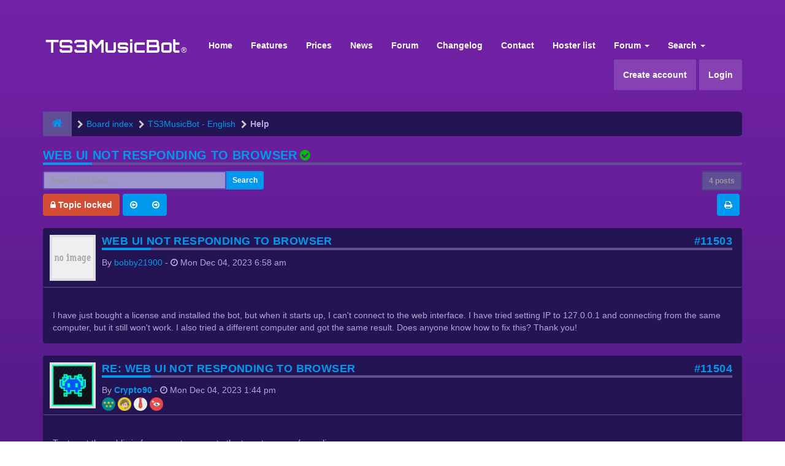

--- FILE ---
content_type: text/javascript; charset=utf-8
request_url: https://support.ts3musicbot.net/app-assets/chat_js
body_size: 9959
content:
(function ($) {
    $.extend({
        appsbdChat : function( options ) {
			
			//console.log(customer_site);
			//console.log(customer_id);
			//console.log(customer_email);
			
			
            var body = $('body'),systemMessageElem,chatSoundBtn, chatContainer,clsBtn, chatConversationWindow,chatMsg,inputBox,chatBtn,sendBtn,attachBtn,typingelem,startBtn;
            // Establish our default settings
            var plugin=this;
            var settings = $.extend({
                url:"",
                chatKey:'',
                theme: '',
                buttonIcon:'ap ap-chat2',
                chatTitle:'Unknown Title',
                chatSubTitle:'Unknown Sub Title',
                chatLogo:'',
                preMsg:'Start by click the button',
                startBtnText:'Live Chat',
                startBtnText2:'Live Chat',
                faqBtnText:'FAQ',
                forumBtnText:'Forum',
                requestFeatureBtnText:'Feature request',
                reportBugBtnText:'Bug report',
                facebookBtnText:'Facebook',
                demoDCBtnText:'Demo Discord',
                demoTSBtnText:'Demo Teamspeak',
                createTicketBtnText:'Email Ticket',
                chatBtnSelector: '#apbd-cht-btn',
                chatWindowSelector: '#apbd-cht-conversation',
                inputBoxSelector: '#apbd-cht-input',
                msgContainerSelector: '.apc-msgs',
                closeBtnSelector: '.apc-header-close-window',
                soundBtnSelector: '.apc-header-sound',
                sendBtnSelector: '.apc-send-btn',
                attachBtnSelector: '.apc-attach-btn',
                typingSelector: '.apc-msg-typing',
                startBtnSelector: '#apc-start-chat-btn',
                soundMuteIcon: 'ap ap-volume-mute2',
                soundEnableIcon: 'ap ap-volume-high',
                atttachBtnIcon: 'fa fa-paperclip',
                sendBtnIcon: 'fa fa-paper-plane',
                systemSingleMsgContainer:"#apc-system-single-msg",
                fileStatusViewerElem:'.apc-file-up-status',
                clientImg:"",
                onInit:function(plugin){},
                hasStartForm:false,
                defaultClientImage:"",
                ajaxSender:null,
                maxHeight:450,
                checkInterval:5000,
                audioPath:"",
                isDisableFileUpload:false,
                fileUrl:"",
                fileAccepts:"*",
                soundEnable:true,
                maxFileSize:"8",
                maxFileErrorMsgTitle:"Large File Error",
                maxFileErrorMsg:"Max file size is  %s MB",
                unsupportedFileMsgTitle:"File Error",
                unsupportedFileMsg:"Uploaded file is not  supported",
                loadMoreText:"Load More",
                containerClass:''
            }, options);
            var currentTempIdPrefix="apcweb-";
            var chatConfig={
                isOpened:false,
                id:"",
                chatId:"",
                last_temp_id:1,
                clientIdPrefix:"apcweb-",
                clientImg:settings.clientImg,
                clientId:"",
                enableSound:true
            };
            var msgItem={
                id:"",
                temp_id:"",
                msg_html:"",
                msg_time:"",
                chatId:"",
                senderType:"",
                senderImg:""
            };
            var htmlTheme="";
            if(settings.theme!=''){
                htmlTheme=settings.theme;
            }else {
                htmlTheme = '<div id="apbd-cht-container" class="'+settings.containerClass+'">\n' +
                    '    <div id="apbd-cht-conversation" class="apc-msg-window apc-ct-not-ready apc-not-started ">\n' +
                    '        <div class="apc-alert-msg"></div>' +
                    '        <button class="apc-header-sound apc-enable">\n' +
                    '            <i class="ap ap-volume-high"></i>' +
                    '        </button>\n' +
                    '        <button class="apc-header-close-window">\n' +
                    '            <svg style="height: 15px;width: 15px;"><g stroke="none" stroke-width="1" fill="none" fill-rule="evenodd"><g transform="translate(-340.000000, -32.000000)" fill="#FFFFFF"><polygon points="350.656537 44 346 39.343463 341.343463 44 340 42.656537 344.656537 38 340 33.343463 341.343463 32 346 36.656537 350.656537 32 352 33.343463 347.343463 38 352 42.656537"></polygon></g></g></svg>\n' +
                    '        </button>\n' +
                    '        <div class="apc-header">\n' +
                    '            <div class="apc-header-row">\n' +
                    '                <div class="apc-company-img">\n' +
                    '                    <img src="'+settings.chatLogo+'" alt="Logo">\n' +
                    '                </div>\n' +
                    '                <div class="apc-header-info">\n' +
                    '                    <div class="apc-header-info-title">'+settings.chatTitle+'</div>\n' +
                    '                    <div class="apc-header-info-tag-line">'+settings.chatSubTitle+'</div>\n' +
                    '                </div>\n' +
                    '\n' +
                    '            </div>\n' +
                    '\n' +
                    '        </div>\n' +
                    '        <div id="apc-system-single-msg" class="apc-system-single-msg">\n' +
                    '            <div class="apc-msg">\n' +
                    '                \n' +
                    '            </div>\n' +
                    '        </div>\n' +
                    '        <div class="apc-msgs">\n' +
                    '             <div class="apc-load-move text-center"><button class="btn btn-xs btn-info"><i class="fa fa-arrow-circle-o-down"></i> '+settings.loadMoreText+'</button></div>' +
                    '            \n' +
                    '        </div>\n' +
                    '        <div class="apc-type-container" >\n' +
                    '            <div class="apc-msg-typing">\n' +
                    '                <div class="apc-spinner">\n' +
                    '                    <div class="apc-bounce1"></div>\n' +
                    '                    <div class="apc-bounce2"></div>\n' +
                    '                    <div class="apc-bounce3"></div>\n' +
                    '                </div>\n' +
                    '                typing\n' +
                    '            </div>\n' +
                    '            <div class="apc-file-up-status"></div>' +
                    '            <textarea  id="apbd-cht-input" placeholder="Send a message.." class="apc-chat-input"></textarea>\n' +
                    '            <div class="apc-send-ctrl">\n' +
                    '                <i class="apc-attach-btn '+settings.atttachBtnIcon+'"></i>\n' +
                    '                <i class="apc-send-btn '+settings.sendBtnIcon+'"></i>\n' +
                    '            </div>\n' +
                    '        </div>\n' +
                    '        <div class="apc-start text-center">\n' +
                    '            <p class="text-left">\n' +
                    '                '+settings.preMsg+'.\n' +
                    '            </p>\n' +
                    '            <button id="apc-start-chat-btn" class="btn btn-success">'+settings.startBtnText2+'</button><br><button onclick="window.open(\'https://support.ts3musicbot.net/?action=openTicket\', \'_blank\');" class="btn btn-success">'+settings.createTicketBtnText+'</button><br><br><button onclick="window.open(\'https://support.ts3musicbot.net/knowledge.html\', \'_blank\');" class="btn btn-success btn-faq">'+settings.faqBtnText+'</button><button onclick="window.open(\'https://forum.ts3musicbot.net\', \'_blank\');" class="btn btn-success btn-forum">'+settings.forumBtnText+'</button>          <button onclick="window.open(\'https://discord.com/invite/nPwjycf\', \'_blank\');" class="btn btn-success btn-dc">'+settings.demoDCBtnText+'</button><button onclick="window.open(\'http://invite.teamspeak.com/ts.ts3musicbot.net/?name=TS3MusicBot_GUEST\', \'_blank\');" class="btn btn-success btn-ts">'+settings.demoTSBtnText+'</button><button onclick="window.open(\'https://report.ts3musicbot.net/boards?fillter=bugs-issues\', \'_blank\');" class="btn btn-success btn-bug">'+settings.reportBugBtnText+'</button><button onclick="window.open(\'https://report.ts3musicbot.net/boards?fillter=feature-requests\', \'_blank\');" class="btn btn-success btn-feature">'+settings.requestFeatureBtnText+'</button>\n' +
                    '        </div>\n' +
                    '    </div>\n' +
                    '    <div id="apbd-cht-btn" class="apc-main-icon">\n' +
                    '        <i class="'+settings.buttonIcon+'"></i>\n' +
                    '    </div>\n' +
                    '</div>';
            }
            chatMainElem=$(htmlTheme);
            $(body).append(chatMainElem);
            var isRemoteTyping=false;
            var isMeTyping=false;
            chatContainer = $('#apbd_cht_container');// it would be change later
            chatConversationWindow = $(settings.chatWindowSelector);
            chatMsg = chatMainElem.find(settings.msgContainerSelector);
            inputBox = chatMainElem.find(settings.inputBoxSelector);
            var inputBoxContainer = chatMainElem.find(".apc-type-container");
            gcl(inputBoxContainer);
            clsBtn=chatMainElem.find(settings.closeBtnSelector);
            chatBtn=chatMainElem.find(settings.chatBtnSelector);
            sendBtn=chatMainElem.find(settings.sendBtnSelector);
            attachBtn=chatMainElem.find(settings.attachBtnSelector);
            typingelem=chatMainElem.find(settings.typingSelector);
            startBtn=chatMainElem.find(settings.startBtnSelector);
            systemMessageElem=chatMainElem.find(settings.systemSingleMsgContainer);
            chatSoundBtn=chatMainElem.find(settings.soundBtnSelector);
            var fileStatusViewer=chatMainElem.find(settings.fileStatusViewerElem);
            var isStopChatChecking=true;
            var isChatClosedByRemote=false;
            var isLoadedAll=false;
            var myProfile= {
                userId: "",
                name: "",
                imgurl: settings.defaultClientImage
            };
            function apcClone(obj){
                var ab=JSON.stringify(obj);

                return JSON.parse(ab);
            }
            plugin.intervalTimer=null;
            plugin.Resize=function(){
                var maxHeight=$(window).height() >( settings.maxHeight+100) ? settings.maxHeight:($(window).height()-50);
                chatConversationWindow.height(maxHeight);
            }
            plugin.ShowSystemMessage=function(msg,isError,hideTime){
                if(isError===undefined){
                    isError=false;
                }

                var msgTypeCls=isError?"apc-show-error":"apc-show-info";
                if(msg.length==0){
                    systemMessageElem.find(".apc-msg").html(msg);
                    systemMessageElem.removeClass("apc-show").removeClass("apc-show-error").removeClass("apc-show-info");
                }else{
                    systemMessageElem.find(".apc-msg").html(msg);
                    systemMessageElem.removeClass("apc-show-error").removeClass("apc-show-info").addClass(msgTypeCls).addClass("apc-show");
                }
                if(hideTime!==undefined && hideTime>0){
                    setTimeout(function(){
                        plugin.ShowSystemMessage("",isError,0);
                    },hideTime*1000);
                }

            }
            plugin.HideSystemMessage=function(){
                systemMessageElem.find(".apc-msg").html("");
                systemMessageElem.removeClass("apc-show");
            }

            plugin.SendMsg=function(msg,isMe){
                if(msg==""){
                    return;
                }
                plugin.LoadConfig();
                var newMsgItem=apcClone(msgItem);
                var d=new Date();
                newMsgItem.temp_id=chatConfig.clientIdPrefix+d.getTime();
                newMsgItem.id="";
                newMsgItem.msg_html=msg.replace(/[\u00A0-\u9999<>\\\'\"\&]/gim, function(i) {
                    return '&#'+i.charCodeAt(0)+';';
                });
                newMsgItem.senderType=isMe?"C":"A";
                newMsgItem.senderImg=chatConfig.clientImg;
                plugin.AppendMessage(newMsgItem,isMe,false);
                if(typeof (isMe) =="undefined") {
                    isMe=true;
                    newMsgItem.senderType="C";
                    plugin.PostAdmin({
                        topic:"newentry",
                        newobj:newMsgItem
                    },function(data,preData){
                        if(data.status){
                            if(data.currentItem){
                                $("#"+data.currentItem.temp_id).find('.apc-msg-time').html(data.currentItem.msg_time);
                            }else{
                                $("#"+preData.temp_id).find('.apc-msg-time').html('');
                            }
                            plugin.SaveLastData(data);
                            plugin.ProcessAdminResponse(data,true);
                        }
                        plugin.StartChecking();
                    });
                }
                chatConfig.last_temp_id++;
                plugin.SaveConfig();
            };
            plugin.ScrolToDown=function(){
                var scrollHeight=chatMsg.prop('scrollHeight');
                chatMsg.scrollTop(scrollHeight);
            }
            plugin.ReceiveSysMsg=function(msg,header,footer){
                if(msg==""){
                    return;
                }
                var newMsgItem=apcClone(msgItem);
                newMsgItem.temp_id=chatConfig.clientIdPrefix+chatConfig.last_temp_id;
                newMsgItem.id="";
                var headerText="";
                var footerText="";
                if(typeof header=="string"){
                    headerText= '<div class="apc-msg-item-header">' +headerText+'</div>\n';
                }
                if(typeof footer=="string"){
                    footerText= '<div class="apc-msg-item-footer">' +footerText +'</div>\n';
                }
                newMsgItem.msg_html=headerText+msg+footerText;
                newMsgItem.senderType="S";
                newMsgItem.senderImg="";
                plugin.AppendSystemMessage(newMsgItem,header,footer);
            };
            plugin.GetAdminMessage=function(newMsgItem,isMe,hasTime){
                if(typeof (isMe) =="undefined") {
                    isMe=true;
                }
                if(typeof (hasTime) =="undefined") {
                    hasTime=false;
                }
                var cm = isMe ? "apc-me" : "";
				
				
				
                var timespan='<span class="apc-sending">'+(isMe && !hasTime?'<i class="fa fa-spin fa-circle-o-notch"></i></span>':newMsgItem.msg_time);

                if(newMsgItem.msg_html.match(/</) && newMsgItem.msg_html.match(/>/)){
                    var msg_html=newMsgItem.msg_html.replace(/\-\-sessionkey\-\-/gim,settings.chatKey);
                }else{
                    var msg_html=plugin.linkify(newMsgItem.msg_html+"");
                    msg_html=msg_html.replace("\n", "<br />");
                }

                var html = ' <div id="' + newMsgItem.temp_id + '" data-msg-id="'+newMsgItem.id+'" class="animated fadeIn apc-item apc-msg-item ' + cm + '">' +
                    '                        <div class="apc-umg">' +
                    '                            <img src="'+newMsgItem.senderImg+'" alt="Chatimg">' +
                    '                        </div>' +
                    '                        <div class="apc-msg">' + msg_html +
                    '                        </div>' +
                    '<div class="apc-msg-time"> '+timespan+'</div>' +
                    '                    </div>';
                    
                if (msg_html.indexOf("Customer site:") != -1) {
					return;
				}
                    
                return html;
            }
            plugin.AppendMessage=function(newMsgItem,isMe,hasTime,isPlaySound){

                if(typeof (isMe) =="undefined") {
                    isMe=true;
                }
                if(typeof (hasTime) =="undefined") {
                    hasTime=false;
                }
                if(isPlaySound===undefined){
                    isPlaySound=false;
                }

                if($("#"+newMsgItem.temp_id).length>0){
                    //$("#"+newMsgItem.temp_id).find(".apc-msg").html(itemmsg.msg_html);
                }else {
                    chatMsg.append(plugin.GetAdminMessage(newMsgItem,isMe,hasTime));
                    plugin.ScrolToDown();
                    if (isMe) {
                        plugin.ResetTyping();
                    }else{
                        plugin.LoadConfig();
                        if(chatConfig.enableSound && isPlaySound && settings.audioPath!=""){
                            try{
                                var audio = new Audio(settings.audioPath);
                                audio.play();
                            }catch(e){
                            }
                        }
                    }
                    plugin.SetContentEvent();
                }

            };
            plugin.setLoadMore=function(){
                try{
                    var firstItem=chatMsg.find(".apc-item:first").data("msg-id");
                    if(firstItem!="AAAA"  && firstItem !==undefined){
                        chatMsg.find(".apc-load-move").show();
                    }else{
                        chatMsg.find(".apc-load-move").hide();
                    }
                }catch (e){}
            }
            plugin.GetSystemMessage=function(itemmsg){
                var html=' <div id="'+itemmsg.temp_id+'"  data-msg-id="'+itemmsg.id+'"  class="animated fadeIn apc-item apc-msg-sys-item">\n' +
                    '                        <div class="apc-msg">\n' +itemmsg.msg_html+
                    '                        </div>\n' +
                    '                    </div>';
                return html;
            }
            plugin.AppendSystemMessage=function(itemmsg,isPlaySound){
                if($("#"+itemmsg.temp_id).length>0){
                   // $("#"+newMsgItem.temp_id).find(".apc-msg").html(itemmsg.msg_html);
                }else{
                    chatMsg.append(plugin.GetSystemMessage(itemmsg));
                    plugin.ScrolToDown();
                    if(isPlaySound === undefined){
                        isPlaySound=false;
                    }
                    if(chatConfig.enableSound && isPlaySound && settings.audioPath!=""){
                        try{
                            var audio = new Audio(settings.audioPath);
                            audio.play();
                        }catch(e){
                        }
                    }

                }

            };
            plugin.SaveConfig=function(){
                if(isChatClosedByRemote){
                    return;
                }
                localStorage.setItem("apbd_chat_config",JSON.stringify(chatConfig));
                //chatConversationWindow.fadeOut().removeClass('apc-ct-open');
            };
            plugin.SaveLastData=function(data){
                localStorage.setItem("apbd_chat_data",JSON.stringify(data));
                //chatConversationWindow.fadeOut().removeClass('apc-ct-open');
            };
            plugin.DeleteLastData=function(){
                localStorage.removeItem("apbd_chat_data");
                //chatConversationWindow.fadeOut().removeClass('apc-ct-open');
            };
            plugin.LoadCacheData=function(isPlaySound){
                if(isPlaySound === undefined){
                    isPlaySound=false;
                }
                var gdata=localStorage.getItem("apbd_chat_data");
                if(gdata){
                    var chatConfigObj=JSON.parse(gdata);
                    if(typeof chatConfigObj =="object"){
                        plugin.ProcessAdminResponse(chatConfigObj,isPlaySound);
                    }
                }
            };
            plugin.StopChecking=function(){
              isStopChatChecking=true;
            };
            plugin.SaveLastRequestTime=function(){
                var d = new Date();
                localStorage.setItem("apc_last_request",d.getTime());
            };
            plugin.StartChecking=function(){
                isStopChatChecking=false;
            };
            plugin.LoadConfig=function(){
                var gConfig=localStorage.getItem("apbd_chat_config");
                if(gConfig){
                    var chatConfigObj=JSON.parse(gConfig);
                    if(typeof chatConfigObj =="object"){
                        chatConfig=$.extend(chatConfig,chatConfigObj);
                    }
                }
            };
            plugin.ClearChatData=function(){
                try{
                    clearInterval(plugin.intervalTimer);
                }catch (e){}

                try{
                    localStorage.removeItem("apbd_chat_config");
                    localStorage.removeItem("apc_last_request");
                    localStorage.removeItem("apbd_chat_data");
                    isStopChatChecking=true;
                    isChatClosedByRemote=true;
                }catch (e){}
            };
            plugin.HasChatData=function() {
                try {
                    var a = localStorage.getItem("apbd_chat_config");
                    if (a) {
                        return true;
                    }
                } catch (e) {}
                return false;

            };
            plugin.FileStatusViewer=function(msg,status) {
                if(status==undefined){
                    status=msg!="";
                }
                if (status) {
                    fileStatusViewer.html(msg).show();
                } else {
                    fileStatusViewer.html(msg).hide();
                }
            }

            plugin.PostAdmin=function(msgData,successCallback,beforeSendCallback,completeCallback){

                msgData=$.extend(chatConfig,msgData,{chatKey:settings.chatKey,isUserTyping:isMeTyping});
                if(settings.ajaxSender){
                    settings.ajaxSender(msgData,successCallback,beforeSendCallback,completeCallback);
                    return;

                }
                if(settings.url==""){
                    return;
                }
                $.ajax({
                    type: "POST",
                    url: settings.url,
                    data: msgData,
                    dataType: "json",
                    cache: false,
                    async: true,
                    beforeSend: function() {
                        plugin.StopChecking();
                        plugin.SaveLastRequestTime();
                        if(typeof beforeSendCallback=="function"){
                            beforeSendCallback(msgData);
                        }
                    },success: function(data) {
                        plugin.StartChecking();
                        if(typeof successCallback=="function"){

                            successCallback(data,msgData);
                            return;
                        }
                    },complete: function() {
                        plugin.StartChecking();
                        if(typeof completeCallback=="function"){
                            completeCallback(msgData);
                            return;
                        }
                    }
                });

            };
            plugin.linkify = function(str) {

                // http://, https://, ftp://
                var urlPattern = /\b(?:https?|ftp):\/\/[a-z0-9-+&@#\/%?=~_|!:,.;]*[a-z0-9-+&@#\/%=~_|]/gim;

                // www. sans http:// or https://
                var pseudoUrlPattern = /(^|[^\/])(www\.[\S]+(\b|$))/gim;

                // Email addresses
                var emailAddressPattern = /[\w.]+@[a-zA-Z_-]+?(?:\.[a-zA-Z]{2,6})+/gim;

                return str
                    .replace(urlPattern, '<a href="$&" target="_blank">$&</a>')
                    .replace(pseudoUrlPattern, '$1<a target="_blank" href="http://$2">$2</a>')
                    .replace(emailAddressPattern, '<a target="_blank" href="mailto:$&">$&</a>');
            }
            plugin.LoadMsg=function(){
                if(isStopChatChecking && !plugin.HasChatData()){
                    plugin.ClearChatData();
                    return;
                }
                if(isStopChatChecking){
                    //console.log("Stop Chat Checking Enabled");
                    return;
                }else{
                    var lastTime=localStorage.getItem("apc_last_request");
                    var d=new Date();
                   var timestamp=d.getTime()-lastTime;
                   //console.log(timestamp);
                   if(timestamp+1000 < settings.checkInterval){
                       plugin.LoadCacheData();
                       //console.log("May be update in different tab");
                       return;
                   }
                   //return;
                    plugin.PostAdmin({
                        topic:"checking"
                    },function(data,preData){
                        if(data.status){
                            if(data.isResetChatWindow){
                                chatMsg.find(".apc-msg-item,..apc-msg-sys-item").remove();
                                plugin.DeleteLastData();
                            };
                            chatConfig.chatId=data.id;
                            chatConfig.clientIdPrefix=data.temp_id_prefix;
                            if(data.clientImg!="" && chatConfig.clientImg!=data.clientImg){
                                chatMsg.find(".apc-msg-item.apc-umg").attr("src",data.clientImg);
                            }
                            if(data.clientImg!=""){
                                chatConfig.clientImg=data.clientImg;
                            }
                            if(chatConfig.clientId !=""  &&  chatConfig.clientId !=data.open_user_id){

                            }else{
                                chatConfig.clientId=data.open_user_id;
                            }
                            if(data.isAdminTyping){
                                plugin.ShowTyping();
                            }else{
                                plugin.HideTyping();
                            }
                            plugin.SaveConfig();
                            plugin.SaveLastData(data);
                            plugin.ProcessAdminResponse(data,true);
                            plugin.StartChecking();

                        }
                    },function(preData){

                    });
                }

            };
            plugin.ProcessAdminResponse=function(data,isPlaySound) {
                try {
                    if (data.isClosed) {
                        plugin.ResetChatting();
                        plugin.ShowSystemMessage(data.header_msg,true,30);
                        return;

                    }
                } catch (e) {
                }
                if(data.chatStatus=="O"){
                    plugin.ResetChatting();
                    plugin.ShowSystemMessage(data.header_msg,true,30);
                    plugin.ClearChatData();
                    isStopChatChecking=true;
                    isChatClosedByRemote=true;
                    return;
                }
                if (data.isAdminTyping) {
                    plugin.ShowTyping();
                } else {
                    plugin.HideTyping();
                }
                plugin.SetInputboxStatus(data.isStarted);
                plugin.ShowSystemMessage(data.header_msg);


                if (isPlaySound === undefined) {
                    isPlaySound = false;
                }
                for (var i = data.lastData.length - 1; i >= 0; i--) {
                    plugin.AppendMessageByObject(data.lastData[i], isPlaySound);
                }
                plugin.setLoadMore();

            };
            plugin.AppendMessageByObject=function(data,isPlaySound){
                if(isPlaySound === undefined){
                    isPlaySound=false;
                }
                if(data.senderType=="S"){
                    plugin.AppendSystemMessage(data,isPlaySound);
                }else if(data.senderType=="C"){
                    plugin.AppendMessage(data,true,true,isPlaySound);
                }else if(data.senderType=="A"){
                    plugin.AppendMessage(data,false,true,isPlaySound);
                }
            };
            plugin.HideChatWindow=function(){
                chatConfig.isOpened=false;
                isStopChatChecking=true;
                plugin.SaveConfig();
                chatConversationWindow.fadeOut('fast',function () {
                    chatConversationWindow.removeClass('apc-ct-open');
                    $('body').removeClass('apc-has-cht');
                });

            };
            plugin.ShowChatWindow=function(){
                isStopChatChecking=false;
                chatConfig.isOpened=true;
                plugin.SaveConfig();
                if(chatConfig.chatId!=""){
                    plugin.LoadCacheData(false);
                    plugin.setStartChatting();
                }
                chatConversationWindow.addClass('apc-ct-open').css("display","flex").fadeIn();
                plugin.ScrolToDown();
                inputBox.focus();
                $('body').addClass('apc-has-cht');
            };
            plugin.ToggleChatWindow=function(){
                if(chatConversationWindow.hasClass('apc-ct-open')){
                    plugin.HideChatWindow();
                }else{
                    plugin.LoadMsg();
                    plugin.ShowChatWindow();
                }
            };
            plugin.ShowTyping=function(){
                typingelem.show();
                isRemoteTyping=true;

            };
            plugin.setStartChatting=function(){
                isStopChatChecking=false;
                isChatClosedByRemote=false;
                chatConversationWindow.removeClass("apc-not-started").addClass("apc-started");
                plugin.ResetTyping();
                plugin.intervalTimer=setInterval(plugin.LoadMsg,settings.checkInterval);
            }
            plugin.ResetChatting=function(){
                isStopChatChecking=true;
                plugin.ResetTyping();
                chatConversationWindow.removeClass("apc-started").addClass("apc-not-started");
                chatMsg.html("");
                plugin.ClearChatData();
            }
            plugin.StartChatting=function(){
                plugin.PostAdmin({
                    topic:"start"
                },function(data,preData){
                    if(data.status){
                        chatConfig.chatId=data.id;
                        chatConfig.clientIdPrefix=data.temp_id_prefix;
                        chatConfig.clientImg=data.clientImg;
                        plugin.SaveConfig();
                        plugin.ProcessAdminResponse(data);
                        plugin.setStartChatting();
                        
                        var adminLink = "none";
                        if (customer_id != null && customer_id != "") {
                        	if (customer_site == "TS3MusicBot.net") {
                        		adminLink = "https://www.ts3musicbot.net/index.php?mode=admin&cid=TS3MusicBot_" + customer_id;
                        	} else if (customer_site == "MusicBot4You.net") {
                        		adminLink = "https://www.ts3musicbot.net/index.php?mode=admin&cid=MusicBot4You_" + customer_id;
                        	}
                        }
						var customerInfo = `Customer site: ` + customer_site + `
						`;
						customerInfo += `Customer ID: ` + customer_id + `
						`;
						customerInfo += `Customer email: ` + customer_email + `
						`;
						customerInfo += `Admin link: ` + adminLink + `
						`;
						
                        plugin.SendMsg(customerInfo);

                    }
                },function(preData){

                });
            };
            plugin.HideTyping=function(){
                typingelem.hide();
                isRemoteTyping=false;

            };
            plugin.SetInputboxStatus=function(status) {
                if (status) {
                    inputBoxContainer.removeClass("is-disabled");
                    inputBox.prop("disabled", false);
                } else {
                    if (!inputBoxContainer.hasClass("is-disabled")) {
                        inputBoxContainer.addClass("is-disabled");
                    }

                    inputBox.prop("disabled", true);
                }

            };
            plugin.CheckOldChat=function(){
                plugin.LoadConfig();
                if(chatConfig.isOpened){
                    plugin.ShowChatWindow();

                    //
                }
            };
            plugin.ResetTyping=function(){
                //inputBox.val('');
                inputBox.trigger('keyup');
                inputBox.focus();
                isMeTyping=false;
            }
            plugin.ToggleSoundOption=function(){
                if(chatSoundBtn.hasClass("apc-enable")){
                    plugin.LoadConfig();
                    chatConfig.enableSound=false;
                    plugin.SetSoundStatus(false);
                    plugin.SaveConfig();
                }else{
                    plugin.LoadConfig();
                    chatConfig.enableSound=true;
                    plugin.SetSoundStatus(true);
                    plugin.SaveConfig();
                }
            }
            plugin.SetSoundStatus=function(status){
                if(status){
                    chatSoundBtn.removeClass("apc-disable").addClass("apc-enable");
                    chatSoundBtn.find("> i").removeClass(settings.soundMuteIcon).addClass(settings.soundEnableIcon);
                }else{
                    chatSoundBtn.removeClass("apc-enable").addClass("apc-disable");
                    chatSoundBtn.find("> i").removeClass(settings.soundEnableIcon).addClass(settings.soundMuteIcon);
                }

            }
            plugin.SendFile=function (url,inputObj,beforeSend,onComplete,onProgress,onSuccess) {
                var nform=$("<form>");
                nform.append(inputObj.clone());
                nform.append('<input value="attach" type="hidden" name="topic">');
                nform.append('<input value="'+chatConfig.clientId+'" type="hidden" name="clientId">');
                nform.append('<input value="'+chatConfig.chatId+'" type="hidden" name="chatId">');
                nform.append('<input value="'+settings.chatKey+'" type="hidden" name="chatKey">');

                var data=new FormData(nform[0]);
                $.ajax({
                    type: 'post',
                    url: url,
                    data: data,
                    dataType: "json",
                    beforeSend:function(){
                        if(beforeSend!==undefined && typeof beforeSend=="function"){
                            beforeSend();
                        }
                    },
                    success: function (rdata) {
                        if(onSuccess!==undefined && typeof onSuccess=="function"){
                            onSuccess(rdata);
                        }
                    },
                    xhr: function(){
                        // get the native XmlHttpRequest object
                        var xhr = $.ajaxSettings.xhr() ;
                        // set the onprogress event handler
                        xhr.upload.onprogress = function(evt){
                            var perc=(evt.loaded/evt.total*100);
                            if(onProgress!==undefined && typeof onProgress=="function"){
                                onProgress(perc,evt.loaded,evt.total);
                            }
                        } ;
                        // set the onload event handler
                        xhr.upload.onload = function(){
                            if(onComplete!==undefined && typeof onComplete=="function") {
                                onComplete();
                            }
                        }
                        // return the customized object
                        return xhr ;
                    },
                    //cache: false,
                    // async: false,
                    processData: false,
                    contentType: false
                });
            }
            plugin.AttachButtonStatus=function(status){
                if(settings.isDisableFileUpload){
                    attachBtn.hide();
                }
                if(status){
                    attachBtn.show();
                }else{
                    attachBtn.hide();
                }
            }
            plugin.AlertMessageViewer=function(msg, IsSuccess, IsSticky, title, icon,timeouttime) {
                if(window.apc_msg_timer !==undefined){
                    try{
                        clearTimeout(window.apc_msg_timer);
                    }catch (e){}
                }
                if(IsSuccess===undefined){
                    IsSuccess=true;
                }
                var msgViewer = chatConversationWindow.find(".apc-alert-msg");
                if (msgViewer.length <= 0) {
                    msgViewer= $('<div class="apc-alert-msg"></div>');
                    chatConversationWindow.prepend(msgViewer);
                }
                msgViewer.html(msg);
                if(IsSuccess){
                    msgViewer.addClass("apc-success-msg").removeClass("apc-error-msg");
                }else{
                    msgViewer.addClass("apc-error-msg").removeClass("apc-success-msg");
                }
                window.apc_msg_timer=setTimeout(function(){
                    msgViewer.removeClass("apc-success-msg").removeClass("apc-error-msg");
                },5000);
            }
            plugin.sprintf=function (format )
            {
                for( var i=1; i < arguments.length; i++ ) {
                    format = format.replace( /%s/i, arguments[i] );
                }
                return format;
            }
            plugin.SetContentEvent=function(){
                try{
                    $(".apc-chat-img:not(.added-p)").magnificPopup({
                        type:'image',
                        mainClass: 'mfp-with-zoom',
                        zoom: {
                            enabled: true,
                            duration: 300,
                            easing: 'ease-in-out',
                            opener: function(openerElement) {
                                return openerElement.is('img') ? openerElement : openerElement.find('img');
                            }
                        }
                    }).addClass("added-p");
                }catch(e) {
                }
            }
            plugin.AddloadMoreMessageData=function(data){
                var loadmorebtn=chatMsg.find(".apc-load-move");
                for (var i in data.lastData) {
                    var html="";
                    if(data.lastData[i].senderType=="S"){
                        html=plugin.GetSystemMessage(data.lastData[i]);
                    }else if(data.lastData[i].senderType=="C"){
                        html=plugin.GetAdminMessage(data.lastData[i],true,true);
                    }else if(data.lastData[i].senderType=="A"){
                        html=plugin.GetAdminMessage(data.lastData[i],false,true);
                    }
                    if(html !=""){
                        loadmorebtn.after(html);
                    }
                }
                plugin.SetContentEvent();
                plugin.setLoadMore();
            }
            plugin.init=function(){
                plugin.LoadConfig();
                plugin.Resize();
                $(window).on("resize",function(){
                    plugin.Resize();
                });
                sendBtn.on("click",function(e){
                    e.preventDefault();
                    var msg=inputBox.val();
                    plugin.SendMsg(msg);
                    inputBox.val('');
                });
                inputBox.on("keypress",function(e){

                    var code = e.which; // recommended to use e.which, it's normalized across browsers
                    if(!e.shiftKey && code==13){
                        e.preventDefault();
                       var msg=inputBox.val();
                       plugin.SendMsg(msg);
                       inputBox.val('');
                    } // missing closing if brace

                });
                inputBox.on("keyup",function(e){
                    var msg=inputBox.val();
                    if(msg.length>0){
                        plugin.AttachButtonStatus(false);
                        isMeTyping=true;
                    }else{
                       plugin.AttachButtonStatus(true);
                        isMeTyping=false;
                    }
                });
                attachBtn.on("click",function(e){
                    e.preventDefault();
                   if(!settings.isDisableFileUpload &&  settings.url != ""){
                       $('<input type="file" name="attach_file" accept="'+settings.fileAccepts+'">').on("change",function (e) {

                           var maxfilezone=settings.maxFileSize*1024*1024;
                           var fileExtension=this.files[0].name.substr(-4);
                           var fileAccepts=$(this).attr("accept");
                           var isExtensionOk=fileAccepts.indexOf(fileExtension)!=-1;
                           if(maxfilezone<this.files[0].size){
                               plugin.AlertMessageViewer(plugin.sprintf(settings.maxFileErrorMsg,settings.maxFileSize),false,false,settings.maxFileErrorMsgTitle,'times-circle-o');
                           }else if(!isExtensionOk){
                               plugin.AlertMessageViewer(settings.unsupportedFileMsg,false,false,settings.unsupportedFileMsgTitle,'times-circle-o');

                           }else{
                               var fileNameStr=this.files[0].name;
                               if(fileNameStr.length>10){
                                   fileNameStr=fileNameStr.substr(0,5)+".."+fileNameStr.substr(-5);
                               }
                               plugin.SendFile(settings.url,$(this),
                                   function() {
                                       //before send
                                       plugin.FileStatusViewer(fileNameStr+" uploading(0%)");
                                       plugin.SaveLastRequestTime();
                                   },function() {
                                       //finish on Complete
                                       plugin.FileStatusViewer(fileNameStr+" processing..");
                                   },function(per,uploaded,total) {
                                       //onProgress
                                       plugin.FileStatusViewer(fileNameStr+" uploading("+per.toFixed(0)+"%)");
                                   },
                                   function(rdata) {
                                       if(!rdata.attach_status){
                                           plugin.AlertMessageViewer(rdata.attach_msg,false);
                                       }
                                       plugin.FileStatusViewer("",false);
                                       plugin.ProcessAdminResponse(rdata);
                                       setTimeout(plugin.ScrolToDown,100);

                                   });
                           }
                       }).trigger('click');
                   }

                });
                if(settings.isDisableFileUpload){
                    plugin.AttachButtonStatus(false);
                }
                clsBtn.on("click",function(e){
                    e.preventDefault();
                    plugin.HideChatWindow();
                });

                chatMsg.find(".apc-load-move").on("click",function(e) {
                    try {
                        var firstItem = chatMsg.find(".apc-item:first").data("msg-id");
                        var thisbtn=$(this);
                        var btni=thisbtn.find("> button i");
                        var bkclass=btni.attr("class");

                        plugin.PostAdmin({
                            topic:"loadmore",
                            last_msg_id:firstItem
                        },function(data,preData){
                            plugin.AddloadMoreMessageData(data);
                        },function(preData){
                            thisbtn.find("> button i").attr("class","fa fa-spin fa-refresh");
                        },function(){
                            thisbtn.find("> button i").attr("class",bkclass);
                        });
                    } catch (e) {
                    }
                    //plugin.setLoadMore();
                });
                //plugin.HideChatWindow();
                chatConversationWindow.hide();
                chatConversationWindow.removeClass('apc-ct-not-ready');
                chatBtn.on("click",function(e){
                    e.preventDefault();
                    plugin.ToggleChatWindow();

                });

                chatSoundBtn.on("click",function (e) {
                    e.preventDefault();
                    e.stopPropagation();
                    plugin.ToggleSoundOption();

                })
                /*inputBox.on("keyup",function(e){
                    var code = e.which; // recommended to use e.which, it's normalized across browsers
                    if(code==13)e.preventDefault();
                    if(code==32||code==13||code==188||code==186){
                        inputBox.val('');
                    } // missing closing if brace

                });*/

                plugin.SetSoundStatus(chatConfig.enableSound);
                plugin.CheckOldChat();
                startBtn.on("click",function (e) {
                    e.preventDefault();
                    plugin.StartChatting();
                });

                  if($.isFunction(settings.onInit)){
                    settings.onInit(plugin);
                }

            }();

            return plugin;

        }
    });
})(jQuery);

                function gcl(str){}
                (function( $ ) {
                    "use strict";

                    function loadCSS(url, callback){
                        var link = document.createElement('link');
                        link.type = 'text/css';
                        link.rel = 'stylesheet';
                        link.href = url;
                        document.getElementsByTagName('head')[0].appendChild(link);
                        if(callback) callback(link);
                    }
                    var chatbox = null;
                    try {
                        jQuery(function ($) {
                            loadCSS("https://support.ts3musicbot.net/app-assets/chat-css?v=4.1.71768965369", function () {
                                loadCSS("https://support.ts3musicbot.net/plugins/apsbd-chat/css/appsbd-chat.css?v=4.1.71768965369", function () {
                                    chatbox = $.appsbdChat({
                                        url: "https://support.ts3musicbot.net/chat",
                                        chatKey: "ct697044f9ce645",
                                        chatTitle: "TS3MusicBot Support",
                                        chatSubTitle: "Contact us",
                                        chatLogo: "https://support.ts3musicbot.net/images/chatlogo.png?t=1768904193",
                                        preMsg: "Welcome to our support system.<br />If you want to start a chat with our support or write us a ticket, then please click the specific button bellow",
                                        startBtnText: 'Start Conversation',
                                        audioPath: "https://support.ts3musicbot.net/images/chatnoti.ogg",
                                        userImg: "https://support.ts3musicbot.net/images/no-image.png",
                                        fileUrl: "https://support.ts3musicbot.net/chat",
                                        fileAccepts: ".jpg,.png,.zip,.txt,.tar,.gz,.jar,.gif,.rar,.7z,.json,.PNG,.JPG,.jpeg,.JPEG,.pls,.m3u,.m3u8",
                                        maxFileSize:20,
                                        loadMoreText: "Load More",
                                        buttonIcon: "ap ap-comment",
                                        atttachBtnIcon: 'ap ap-paperclip',
                                        sendBtnIcon: 'ap ap-send',
                                        containerClass: 'aps-chat-other-site',
                                        onInit: function (plugin) {
                                        }
                                    });
                                });
                            });

                        });
                    }catch(e){
                        console.log("Best Support system requires jquery.");
                    }
                })( jQuery );
				